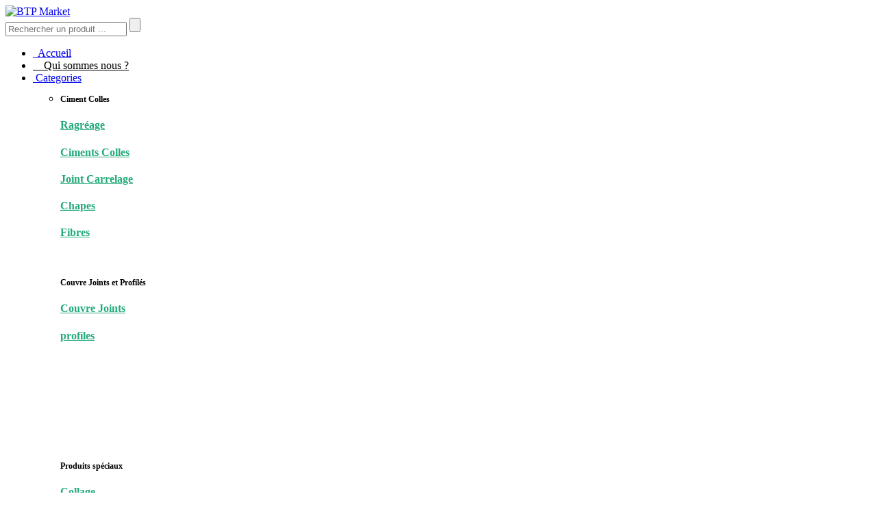

--- FILE ---
content_type: text/html; charset=UTF-8
request_url: http://btpmarket.com/?page=categorie&nom_categorie=ciments-colles&order=nom_produit&t=A-Z
body_size: 7539
content:







<!doctype html>
<!--[if IE 7]>    <html class="ie7" > <![endif]-->
<!--[if IE 8]>    <html class="ie8" > <![endif]-->
<!--[if IE 9]>    <html class="ie9" > <![endif]-->
<!--[if IE 10]>    <html class="ie10" > <![endif]-->
<!--[if (gt IE 9)|!(IE)]><!--> <html lang="en-US"> <!--<![endif]-->

<head>
    <!-- META TAGS -->
    <meta charset="UTF-8" />
    <title> Btp market - Ciments Colles - Propamsa Maroc </title>
   
   <meta name="description" content="Découverez notre gamme  Ciments Colles Propamsa Maroc sur BTPMarket.com. Retrouvez un large choix de marques et de références  !!  " />
    <meta name="googlebot" content="all" >
 <meta name="robots" CONTENT="all">
    <meta name="viewport" content="width=device-width" />
 <meta content="general" name="rating" >
    <meta content="5 days" name="revisit-after" >

    <meta name="geo.region" content="FR-77" >
    <meta name="geo.position" content="46.227638;2.213749" >
    <meta name="ICBM" content="46.227638, 2.213749" >
    <meta name="author" content="Youssef deblij">

    <script type="text/javascript" src="public2/fancy_add_on/lib/jquery-1.10.1.min.js"></script>

<!-- Add mousewheel plugin (this is optional) -->
<script type="text/javascript" src="public2/fancy_add_on/lib/jquery.mousewheel-3.0.6.pack.js"></script>

<!-- Add fancyBox main JS and CSS files -->
<script type="text/javascript" src="public2/fancy_add_on/source/jquery.fancybox.js?v=2.1.5"></script>
<link rel="stylesheet" type="text/css" href="public2/fancy_add_on/source/jquery.fancybox.css?v=2.1.5" media="screen" />

<!-- Add Button helper (this is optional) -->
<link rel="stylesheet" type="text/css" href="public2/fancy_add_on/source/helpers/jquery.fancybox-buttons.css?v=1.0.5" />
<script type="text/javascript" src="public2/fancy_add_on/source/helpers/jquery.fancybox-buttons.js?v=1.0.5"></script>

<!-- Add Thumbnail helper (this is optional) -->
<link rel="stylesheet" type="text/css" href="public2/fancy_add_on/source/helpers/jquery.fancybox-thumbs.css?v=1.0.7" />
<script type="text/javascript" src="public2/fancy_add_on/source/helpers/jquery.fancybox-thumbs.js?v=1.0.7"></script>

<!-- Add Media helper (this is optional) -->
<script type="text/javascript" src="public2/fancy_add_on/source/helpers/jquery.fancybox-media.js?v=1.0.6"></script>

<script type="text/javascript">
    $(document).ready(function() {
        /*
         *  Simple image gallery. Uses default settings
         */

        $('.fancybox').fancybox();

        /*
         *  Different effects
         */

        // Change title type, overlay closing speed
        $(".fancybox-effects-a").fancybox({
            helpers: {
                title : {
                    type : 'outside'
                },
                overlay : {
                    speedOut : 0
                }
            }
        });

        // Disable opening and closing animations, change title type
        $(".fancybox-effects-b").fancybox({
            openEffect  : 'none',
            closeEffect	: 'none',

            helpers : {
                title : {
                    type : 'over'
                }
            }
        });

        // Set custom style, close if clicked, change title type and overlay color
        $(".fancybox-effects-c").fancybox({
            wrapCSS    : 'fancybox-custom',
            closeClick : true,

            openEffect : 'none',

            helpers : {
                title : {
                    type : 'inside'
                },
                overlay : {
                    css : {
                        'background' : 'rgba(238,238,238,0.85)'
                    }
                }
            }
        });

        // Remove padding, set opening and closing animations, close if clicked and disable overlay
        $(".fancybox-effects-d").fancybox({
            padding: 0,

            openEffect : 'elastic',
            openSpeed  : 150,

            closeEffect : 'elastic',
            closeSpeed  : 150,

            closeClick : true,

            helpers : {
                overlay : null
            }
        });

        /*
         *  Button helper. Disable animations, hide close button, change title type and content
         */

        $('.fancybox-buttons').fancybox({
            openEffect  : 'none',
            closeEffect : 'none',

            prevEffect : 'none',
            nextEffect : 'none',

            closeBtn  : false,

            helpers : {
                title : {
                    type : 'inside'
                },
                buttons	: {}
            },

            afterLoad : function() {
                this.title = 'Image ' + (this.index + 1) + ' of ' + this.group.length + (this.title ? ' - ' + this.title : '');
            }
        });


        /*
         *  Thumbnail helper. Disable animations, hide close button, arrows and slide to next gallery item if clicked
         */

        $('.fancybox-thumbs').fancybox({
            prevEffect : 'none',
            nextEffect : 'none',

            closeBtn  : false,
            arrows    : false,
            nextClick : true,

            helpers : {
                thumbs : {
                    width  : 50,
                    height : 50
                }
            }
        });

        /*
         *  Media helper. Group items, disable animations, hide arrows, enable media and button helpers.
         */
        $('.fancybox-media')
            .attr('rel', 'media-gallery')
            .fancybox({
                openEffect : 'none',
                closeEffect : 'none',
                prevEffect : 'none',
                nextEffect : 'none',

                arrows : false,
                helpers : {
                    media : {},
                    buttons : {}
                }
            });

        /*
         *  Open manually
         */

        $("#fancybox-manual-a").click(function() {
            $.fancybox.open('1_b.jpg');
        });

        $("#fancybox-manual-b").click(function() {
            $.fancybox.open({
                href : 'iframe.html',
                type : 'iframe',
                padding : 5
            });
        });

        $("#fancybox-manual-c").click(function() {
            $.fancybox.open([
                {
                    href : '1_b.jpg',
                    title : 'My title'
                }, {
                    href : '2_b.jpg',
                    title : '2nd title'
                }, {
                    href : '3_b.jpg'
                }
            ], {
                helpers : {
                    thumbs : {
                        width: 75,
                        height: 50
                    }
                }
            });
        });


    });
</script>
<style type="text/css">
    .fancybox-custom .fancybox-skin {
        box-shadow: 0 0 50px #222;
    }


</style>    <!-- Title -->


    <link href='http://fonts.googleapis.com/css?family=Open+Sans:300,700,600,800' rel='stylesheet' type='text/css'>
    <link href='http://fonts.googleapis.com/css?family=Oswald:400,700' rel='stylesheet' type='text/css'>
    <link href='http://fonts.googleapis.com/css?family=Quattrocento:400,700' rel='stylesheet' type='text/css'>

    <!-- Style Sheet-->
    <link rel="stylesheet" href="public2/css/font-awesome.css" >
    <link rel="stylesheet" href="public2/css/AdminLTE.min.css">
    <link rel="stylesheet" href="public2/css/tooltipster.css">
    <link href="public2/css/ie.css" rel="stylesheet" media="all">
    <link rel="stylesheet" href="public2/css/bootstrap.css">

    <link rel="stylesheet" href="public2/css/style.css">
    <link rel="stylesheet" href="public2/css/responsive.css">
    <link rel="stylesheet" href="public2/css/prettyPhoto.css">


    <script type="text/javascript" src="public2/js/bootstrap.js" ></script>
    <script src="https://www.google.com/recaptcha/api.js" async defer></script>


    <!-- favicon -->
    <link rel="shortcut icon" href="public2/images/favicon.jpg">
<script>
  (function(i,s,o,g,r,a,m){i['GoogleAnalyticsObject']=r;i[r]=i[r]||function(){
  (i[r].q=i[r].q||[]).push(arguments)},i[r].l=1*new Date();a=s.createElement(o),
  m=s.getElementsByTagName(o)[0];a.async=1;a.src=g;m.parentNode.insertBefore(a,m)
  })(window,document,'script','//www.google-analytics.com/analytics.js','ga');

  ga('create', 'UA-75382501-1', 'auto');
  ga('send', 'pageview');
ga('set', 'userId', {{USER_ID}}); // D�finir l'ID utilisateur � partir du param�tre user_id de l'utilisateur connect�.

</script>


    <!-- Include the HTML5 shiv print polyfill for Internet Explorer browsers 8 and below -->
    <!--[if lt IE 10]><script src="public2/js/html5shiv-printshiv.js" media="all"></script><![endif]-->
        <style>
        .wrapper{margin-top:2%;}
    </style>
    
</head>
<body>
<!-- HEADER -->

<div class="header-top">
    <div class="container">
        <div class="row">

            <div class="col-lg-3 col-md-3 col-sm-3 col-xs-12">
                <div class="logo">
                    <a href="#"><img src="public2/images/logo.png" alt="BTP Market" width="350" ></a>
                </div>
            </div>
            <div class="col-lg-3 col-md-3 col-sm-3 col-xs-12 ">
                  <div class="span5">
    <form action="?page=search" method="post">
        <input type="text" class="form-control" name="q" placeholder="Rechercher un produit ..." />
        <input type="submit" value="">
    </form>
</div>



            </div>
            <div class="col-lg-offset-3 col-lg-2 col-md-offset-3 col-md-2 col-sm-3 col-xs-12">
                           </div>

        </div>
    </div>
</div>

<header>
    <div class="container">
        <div class="row">
            <div class="span12">
                <nav class="desktop-nav">
                    <ul class="clearfix">
                        <li><a href="?"><i class="fa fa-home"></i>&nbsp;&nbsp;Accueil</a></li>
                        <li  ><a href="?page=quisommenous"  style="color:#000"><i class="fa fa-question" ></i>&nbsp;&nbsp; &nbsp;Qui sommes nous ?</a></li>
                        <li>
                            <a href="#"><i class="fa fa-th"></i>&nbsp;Categories</a>
                            <ul class="clearfix sub-menu menu-four" >

                                <li class=" clearfixrow ">
                                                                        <div class="col-lg-3" style="height:16rem;">
                                        <h3 style="font-size: 12px">Ciment Colles</h3>
                                        
                                        <div class="clearfix">

                                           <h4><a href="?page=categorie&nom_categorie=ragréage" style="color:#24AA7A">Ragréage</a></h4>

                                        </div>

                                        
                                        <div class="clearfix">

                                           <h4><a href="?page=categorie&nom_categorie=ciments-colles" style="color:#24AA7A">Ciments Colles</a></h4>

                                        </div>

                                        
                                        <div class="clearfix">

                                           <h4><a href="?page=categorie&nom_categorie=joint-carrelage" style="color:#24AA7A">Joint Carrelage</a></h4>

                                        </div>

                                        
                                        <div class="clearfix">

                                           <h4><a href="?page=categorie&nom_categorie=chapes" style="color:#24AA7A">Chapes</a></h4>

                                        </div>

                                        
                                        <div class="clearfix">

                                           <h4><a href="?page=categorie&nom_categorie=fibres" style="color:#24AA7A">Fibres</a></h4>

                                        </div>

                                        
                                    </div>
                                                                        <div class="col-lg-3" style="height:16rem;">
                                        <h3 style="font-size: 12px">Couvre Joints et Profilés</h3>
                                        
                                        <div class="clearfix">

                                           <h4><a href="?page=categorie&nom_categorie=couvre-joints" style="color:#24AA7A">Couvre Joints</a></h4>

                                        </div>

                                        
                                        <div class="clearfix">

                                           <h4><a href="?page=categorie&nom_categorie=profiles" style="color:#24AA7A">profiles</a></h4>

                                        </div>

                                        
                                    </div>
                                                                        <div class="col-lg-3" style="height:16rem;">
                                        <h3 style="font-size: 12px">Produits spéciaux</h3>
                                        
                                        <div class="clearfix">

                                           <h4><a href="?page=categorie&nom_categorie=collage" style="color:#24AA7A">Collage</a></h4>

                                        </div>

                                        
                                        <div class="clearfix">

                                           <h4><a href="?page=categorie&nom_categorie=latex" style="color:#24AA7A">Latex</a></h4>

                                        </div>

                                        
                                        <div class="clearfix">

                                           <h4><a href="?page=categorie&nom_categorie=réparation-béton" style="color:#24AA7A">Réparation Béton</a></h4>

                                        </div>

                                        
                                        <div class="clearfix">

                                           <h4><a href="?page=categorie&nom_categorie=ancrage-" style="color:#24AA7A">Ancrage </a></h4>

                                        </div>

                                        
                                        <div class="clearfix">

                                           <h4><a href="?page=categorie&nom_categorie=mortier-réfractaire" style="color:#24AA7A">Mortier réfractaire</a></h4>

                                        </div>

                                        
                                        <div class="clearfix">

                                           <h4><a href="?page=categorie&nom_categorie=béton-léger" style="color:#24AA7A">Béton léger</a></h4>

                                        </div>

                                        
                                    </div>
                                                                        <div class="col-lg-3" style="height:16rem;">
                                        <h3 style="font-size: 12px">Carreaux et Céramique</h3>
                                        
                                        <div class="clearfix">

                                           <h4><a href="?page=categorie&nom_categorie=carrelage" style="color:#24AA7A">Carrelage</a></h4>

                                        </div>

                                        
                                        <div class="clearfix">

                                           <h4><a href="?page=categorie&nom_categorie=accessoires-carrelage" style="color:#24AA7A">Accessoires Carrelage</a></h4>

                                        </div>

                                        
                                    </div>
                                                                        <div class="col-lg-3" style="height:16rem;">
                                        <h3 style="font-size: 12px">Revêtement de façade</h3>
                                        
                                        <div class="clearfix">

                                           <h4><a href="?page=categorie&nom_categorie=façade-ventillée" style="color:#24AA7A">Façade Ventillée</a></h4>

                                        </div>

                                        
                                        <div class="clearfix">

                                           <h4><a href="?page=categorie&nom_categorie=mortier-monocouche" style="color:#24AA7A">Mortier monocouche</a></h4>

                                        </div>

                                        
                                        <div class="clearfix">

                                           <h4><a href="?page=categorie&nom_categorie=isolation-thérmique--extérieure" style="color:#24AA7A">Isolation thérmique  extérieure</a></h4>

                                        </div>

                                        
                                    </div>
                                                                        <div class="col-lg-3" style="height:16rem;">
                                        <h3 style="font-size: 12px">Marbre et Granit</h3>
                                        
                                        <div class="clearfix">

                                           <h4><a href="?page=categorie&nom_categorie=marbre" style="color:#24AA7A">Marbre</a></h4>

                                        </div>

                                        
                                        <div class="clearfix">

                                           <h4><a href="?page=categorie&nom_categorie=granit" style="color:#24AA7A">Granit</a></h4>

                                        </div>

                                        
                                    </div>
                                                                        <div class="col-lg-3" style="height:16rem;">
                                        <h3 style="font-size: 12px">Isolant Acoustique </h3>
                                        
                                        <div class="clearfix">

                                           <h4><a href="?page=categorie&nom_categorie=sous-couches-acoustiques" style="color:#24AA7A"> Sous-couches acoustiques</a></h4>

                                        </div>

                                        
                                    </div>
                                                                        <div class="col-lg-3" style="height:16rem;">
                                        <h3 style="font-size: 12px">Quincaillerie</h3>
                                        
                                        <div class="clearfix">

                                           <h4><a href="?page=categorie&nom_categorie=accessoires-de-porte" style="color:#24AA7A">Accessoires de porte</a></h4>

                                        </div>

                                        
                                        <div class="clearfix">

                                           <h4><a href="?page=categorie&nom_categorie=système-de-fixation" style="color:#24AA7A">Système de fixation</a></h4>

                                        </div>

                                        
                                        <div class="clearfix">

                                           <h4><a href="?page=categorie&nom_categorie=plombrie" style="color:#24AA7A">Plombrie</a></h4>

                                        </div>

                                        
                                        <div class="clearfix">

                                           <h4><a href="?page=categorie&nom_categorie=serrures" style="color:#24AA7A">Serrures</a></h4>

                                        </div>

                                        
                                    </div>
                                                                    </li>
                            </ul>
                        </li>
                        <li><a href="?page=list_article"><i class="fa fa-info"></i>&nbsp;&nbsp;Info Pratique</a></li>


                       <!-- <li  ><a href="#"  style="color:#000"><i class="fa fa-truck"></i>&nbsp;&nbsp; Livraison</a></li>-->


                        <li  ><a href="?page=contact" style="color:#000"><i class="fa fa-envelope"></i>&nbsp;&nbsp; contact</a></li>
                        <li  >&nbsp;&nbsp;<a href="https://www.facebook.com/BTPMarketMaroc" style="color:#000"><i class="fa fa-facebook"></i></a>&nbsp;&nbsp;</li  >
                        <li  >&nbsp;&nbsp;<a href="#" style="color:#000"><i class="fa fa-twitter"></i></a>&nbsp;&nbsp;</li  >
                        <li  > &nbsp;&nbsp;<a href="https://plus.google.com/101706934746254721666" style="color:#000"><i class="fa fa-google-plus"></i></a>&nbsp;&nbsp;</li  >

                    </ul>
                </nav>


            </div>
        </div>
    </div>
</header>
<!-- HEADER -->

<div id="demandez_un_devis" class="panel panel-info" style="width:600px;display: none;padding: 15px">
    <form method='post'  action='#demandez_un_devis' >
        <h2> <i class="fa fa-th"></i>&nbsp;Demandez un devis</h2>
        <hr>
        <table class=''>

            
            <tr><td>&nbsp;&nbsp;&nbsp;</td><td>&nbsp;&nbsp;&nbsp;</td><td>&nbsp;&nbsp;&nbsp;</td></tr>
            <tr><td>Nom / Réseau Social&nbsp;&nbsp;</td> <td>&nbsp;</td><td><input type='text' name='nom'  required style='width:100%'></td></tr>
            <tr><td>&nbsp;&nbsp;&nbsp;</td><td>&nbsp;&nbsp;&nbsp;</td><td>&nbsp;&nbsp;&nbsp;</td></tr>
            <tr><td>Email&nbsp;&nbsp;</td> <td>&nbsp;</td><td><input type='text' name='email' required style='width:100%'></td></tr>
            <tr><td>&nbsp;&nbsp;&nbsp;</td><td>&nbsp;&nbsp;&nbsp;</td><td>&nbsp;&nbsp;&nbsp;</td></tr>

            <tr><td>Sujet &nbsp;&nbsp;</td> <td>&nbsp;</td><td><input type='text' name='sujet'  required style='width:100%' value="Demandez un devis"></td></tr>
            <tr><td>&nbsp;&nbsp;&nbsp;</td><td>&nbsp;&nbsp;&nbsp;</td><td>&nbsp;&nbsp;&nbsp;</td></tr>

            <tr><td>Téléphone  &nbsp;&nbsp;</td> <td>&nbsp;</td><td><input type='text' name='telephone'  required style='width:100%' ></td></tr>

            <tr><td>&nbsp;&nbsp;&nbsp;</td><td>&nbsp;&nbsp;&nbsp;</td><td>&nbsp;&nbsp;&nbsp;</td></tr>
            <tr><td>Votre message&nbsp;&nbsp;</td> <td>&nbsp;</td><td><textarea  name='Message' cols='50' rows='4' required style='width:100%'> information</textarea></td></tr>
            <tr><td>&nbsp;&nbsp;&nbsp;</td><td>&nbsp;&nbsp;&nbsp;</td><td>&nbsp;&nbsp;&nbsp;</td></tr>
            <tr>
                <td>&nbsp;&nbsp;&nbsp;</td>
                <td>&nbsp;&nbsp;&nbsp;</td>
                <td>   <input type='submit' class='btn btn-info pull-right'  value='Envoyez Le message '>
                </td>
            </tr>




        </table>
    </form>

</div>

<!-- PRODUCT-OFFER -->

<!-- PRODUCT-OFFER -->
<div class="product_wrap" >

    <div class="container" >
        <div class="row">

            <div class="span3">
                <div id="sidebar">
                    <div class="widget" >
    <h4>&nbsp;&nbsp;&nbsp;&nbsp;CATEGORIES</h4>
    <div id="accordion1">




            <h5><a href="#">Quincaillerie</a></h5>
             <div>
                    <ul style="text-decoration:none"><li ><a href="?page=categorie&nom_categorie=accessoires-de-porte" >&nbsp;&nbsp;Accessoires de porte&nbsp;</a><li> <li ><a href="?page=categorie&nom_categorie=système-de-fixation" >&nbsp;&nbsp;Système de fixation&nbsp;</a><li> <li ><a href="?page=categorie&nom_categorie=plombrie" >&nbsp;&nbsp;Plombrie&nbsp;</a><li> <li ><a href="?page=categorie&nom_categorie=serrures" >&nbsp;&nbsp;Serrures&nbsp;</a><li> 
                      </ul>
                </div>


            <h5><a href="#">Ciment Colles</a></h5>
             <div>
                    <ul style="text-decoration:none"><li ><a href="?page=categorie&nom_categorie=ragréage" >&nbsp;&nbsp;Ragréage&nbsp;</a><li> <li ><a href="?page=categorie&nom_categorie=ciments-colles" >&nbsp;&nbsp;Ciments Colles&nbsp;</a><li> <li ><a href="?page=categorie&nom_categorie=joint-carrelage" >&nbsp;&nbsp;Joint Carrelage&nbsp;</a><li> <li ><a href="?page=categorie&nom_categorie=chapes" >&nbsp;&nbsp;Chapes&nbsp;</a><li> <li ><a href="?page=categorie&nom_categorie=fibres" >&nbsp;&nbsp;Fibres&nbsp;</a><li> 
                      </ul>
                </div>


            <h5><a href="#">Isolant Acoustique </a></h5>
             <div>
                    <ul style="text-decoration:none"><li ><a href="?page=categorie&nom_categorie=sous-couches-acoustiques" >&nbsp;&nbsp; Sous-couches acoustiques&nbsp;</a><li> 
                      </ul>
                </div>


            <h5><a href="#">Produits spéciaux</a></h5>
             <div>
                    <ul style="text-decoration:none"><li ><a href="?page=categorie&nom_categorie=collage" >&nbsp;&nbsp;Collage&nbsp;</a><li> <li ><a href="?page=categorie&nom_categorie=latex" >&nbsp;&nbsp;Latex&nbsp;</a><li> <li ><a href="?page=categorie&nom_categorie=réparation-béton" >&nbsp;&nbsp;Réparation Béton&nbsp;</a><li> <li ><a href="?page=categorie&nom_categorie=ancrage-" >&nbsp;&nbsp;Ancrage &nbsp;</a><li> <li ><a href="?page=categorie&nom_categorie=mortier-réfractaire" >&nbsp;&nbsp;Mortier réfractaire&nbsp;</a><li> <li ><a href="?page=categorie&nom_categorie=béton-léger" >&nbsp;&nbsp;Béton léger&nbsp;</a><li> 
                      </ul>
                </div>


            <h5><a href="#">Couvre Joints et Profilés</a></h5>
             <div>
                    <ul style="text-decoration:none"><li ><a href="?page=categorie&nom_categorie=couvre-joints" >&nbsp;&nbsp;Couvre Joints&nbsp;</a><li> 
                      </ul>
                </div>


            <h5><a href="#">Carreaux et Céramique</a></h5>
             <div>
                    <ul style="text-decoration:none"><li ><a href="?page=categorie&nom_categorie=carrelage" >&nbsp;&nbsp;Carrelage&nbsp;</a><li> <li ><a href="?page=categorie&nom_categorie=accessoires-carrelage" >&nbsp;&nbsp;Accessoires Carrelage&nbsp;</a><li> 
                      </ul>
                </div>


            <h5><a href="#">Revêtement de façade</a></h5>
             <div>
                    <ul style="text-decoration:none"><li ><a href="?page=categorie&nom_categorie=façade-ventillée" >&nbsp;&nbsp;Façade Ventillée&nbsp;</a><li> <li ><a href="?page=categorie&nom_categorie=mortier-monocouche" >&nbsp;&nbsp;Mortier monocouche&nbsp;</a><li> <li ><a href="?page=categorie&nom_categorie=isolation-thérmique--extérieure" >&nbsp;&nbsp;Isolation thérmique  extérieure&nbsp;</a><li> 
                      </ul>
                </div>


            <h5><a href="#">Marbre et Granit</a></h5>
             <div>
                    <ul style="text-decoration:none">
                      </ul>
                </div>


    </div>

</div>

                    
                    <div class="widget">
    <h4><i class="fa fa-sort "></i>&nbsp;&nbsp;Tri </h4>

    <div class="price-range">
      
      <p style="display: block;
outline: medium none;
padding:5px;
background-color: #24AA7A;
border-bottom: 1px solid #D6D6D6;
font-weight: bold;  font-size: 13px;
color: #FFF !important;">  Nom :&nbsp; &nbsp;
              <a href="?page=categorie&nom_categorie=ciments-colles&order=nom_produit&t=A-Z">A - Z</a>
              | <a href="?page=categorie&nom_categorie=ciments-colles&order=nom_produit&t=Z-A">Z - A</a></p>

           <p style="display: block;
outline: medium none;
padding: 5px;
background-color: #24AA7A;
border-bottom: 1px solid #D6D6D6;
font-weight: bold;  font-size: 13px;
color: #FFF !important;">  Produits :&nbsp; &nbsp;
               <a href="?page=categorie&nom_categorie=ciments-colles&order=produit&t=import">Sur Commande</a> |
               <a href="?page=categorie&nom_categorie=ciments-colles&order=produit&t=local">Disponible</a></p>




           <p style="display: block;
outline: medium none;
padding: 5px;
background-color: #24AA7A;
border-bottom: 1px solid #D6D6D6;
font-weight: bold;  font-size: 13px;
color: #FFF !important;">  Date d'ajout  :&nbsp; &nbsp;
               <a href="?page=categorie&nom_categorie=ciments-colles&order=date_ajout&t=asc">Ordre Asc</a> |
               <a href="?page=categorie&nom_categorie=ciments-colles&order=date_ajout&t=desc">Ordre Desc</a></p>

       <br>
    </div>
</div>






<!--
<div class="widget">
    <h4><i class="fa fa-filter  "></i>&nbsp;&nbsp;Filtrer  </h4>

    <div class="price-range">
        <ul style="">
            <li><p style="display: block;
outline: medium none;
padding: 10px 0px 10px 15px;
background-color: #24AA7A;
border-bottom: 1px solid #D6D6D6;
font-weight: bold;
color: #FFF !important;">  Nom :&nbsp; &nbsp;
                    <a href="">A - Z</a> | <a href="">Z - A</a></p></li>

            <p style="display: block;
outline: medium none;
padding: 10px 0px 10px 15px;
background-color: #24AA7A;
border-bottom: 1px solid #D6D6D6;
font-weight: bold;
color: #FFF !important;">  Produits :&nbsp; &nbsp;
                <a href="">Import</a> | <a href="">Locals</a></p></li>




            <p style="display: block;
outline: medium none;
padding: 10px 0px 10px 15px;
background-color: #24AA7A;
border-bottom: 1px solid #D6D6D6;
font-weight: bold;
color: #FFF !important;">  Date Ajout  :&nbsp; &nbsp;
                <a href="">Order Asc</a> | <a href="">Order Desc</a></p></li>

        </ul><br>
    </div>
</div>

-->

                                        <!--<div class="widget">

        <h4 class="panel-title">
            <i class="fa fa-comment"></i>

Demande de conseil
                </h4>

    <div class="panel-collapse  ">
        <div >


            <div style="font-size: 14px; padding:15px 20px;"><a href="#consiel_par_mail"  class="fancybox" title="C'est gratuit, On a l'honneur de vous répondre "><i class="fa fa-envelope"></i> Envoyer  un Mail </a></div>


        </div>
    </div>
</div>
<div id="consiel_par_mail" class="panel panel-info" style="width:600px;display: none;padding: 15px">
    <form method='post'  action='' >
       <h2> <i class="fa fa-comment"></i>&nbsp;Demandez une consiel</h2>
        <hr>
    <table>

        
        <tr><td>&nbsp;&nbsp;&nbsp;</td></tr>
        <tr>
	<td>Nom&nbsp;(facultatif)&nbsp;</td> 
	<td>&nbsp;</td><td><input type='text' name='nom_produit'  style='width:100%'></td>
	</tr>
        <tr><td>&nbsp;&nbsp;&nbsp;</td></tr>
        <tr><td>Email&nbsp;&nbsp;</td> <td>&nbsp;</td><td><input type='text' name='email' required style='width:100%'></td></tr>
        <tr><td>&nbsp;&nbsp;&nbsp;</td></tr>

        <tr><td>Sujet &nbsp;&nbsp;</td> <td>&nbsp;</td><td><input type='text' name='sujet' readonly required style='width:100%' value="Demandez une consiel"></td></tr>

        <tr><td>&nbsp;&nbsp;&nbsp;</td></tr>
        <tr><td>Votre message&nbsp;&nbsp;</td> <td>&nbsp;</td><td><textarea  name='Message' cols='50' rows='4' required style='width:100%'> information</textarea></td></tr>
        <tr><td>&nbsp;&nbsp;&nbsp;</td></tr>
        <tr>
            <td>&nbsp;&nbsp;&nbsp;</td>
            <td>&nbsp;&nbsp;&nbsp;</td>
            <td><input type='submit' class='btn btn-info pull-right'  value='Envoyé Le message '></td>
        </tr>




    </table>
    </form>

</div>-->
                    <div class="widget">
    <h4><i class="fa fa-envelope "></i>&nbsp;&nbsp;Newsletter </h4>

<div style="margin: 15px">

<form action="?" method="post">
            <div class="input-group">
                <input name="Email" type="text" class="form-control" required placeholder="Email ...">
      <span class="input-group-btn">
        <button class="btn btn-default" type="submit">S'abonner</button>
      </span>
            </div><!-- /input-group -->

            </form>

</div>

</div>                </div>

            </div>


            <div class="span9" >


                <div class=" product-list clearfix" style="max-width:100%">

                    <hr>


<ol class="breadcrumb" style="margin:0px ;padding : 0px;padding-left: 10px;font-size: 13px ">
    <li><a href="?">Accueil</a></li>


    <li class="active">Ciments Colles </li>
</ol>




<hr>
<!-- BAR -->
<div class="bar-wrap">
    <div class="container">
        <div class="row">
            <div class="span9">
                <div class="title-bar" style="background-image: url(img/1453741267collesCarllage.jpg )">
                    <h1>Ciments Colles - Propamsa Maroc </h1>


                </div>


            </div>

                    
        </div>
    </div>
</div>
<!-- BAR -->







<!-- Produits -->

<div class="" >

    <div class="panel-collapse  ">
        <div class="panel-body" style="padding: 5px;">
            
              <div class="row panel panel-default" style="margin: 12px 2px; padding:10px 4px">
                     <div class="col-lg-3"  style=" padding: 0px 15px;">
                       <a href="?page=categorie&nom_categorie=ciments-colles&nom_produit=vat®-flexible" ><img alt="VAT® FLEXIBLE" src="img/1454576787images.jpg" class="img-responsive img-thumbnail" width="175"/></a> </div>
                     <div class="col-lg-8" style="padding:0px 12px">
                         <a href="?page=categorie&nom_categorie=ciments-colles&nom_produit=vat®-flexible" > <h2 style="margin:0px"> VAT® FLEXIBLE - Propamsa Maroc</h2></a><hr style="margin-top:8px">

                          <i style="font-size:12px;font-weight:600"> Réf : C2S1 - Propamsa Maroc</i> <br><br>
                          <p style="font-size:12px">       Ciment colle déformable spécial pose façades </p><hr>
                               <img src="http://btpmarket.com/docs/logo_cstb_big.png" alt="cstb" width="100"><hr>

                            &nbsp;&nbsp;<strong class=" pull-right" style="margin-right:4px" >
                        &nbsp;<a href="?page=categorie&nom_categorie=ciments-colles&nom_produit=vat®-flexible"  class="btn btn-success" >
                        <i class="fa fa-info-circle"></i> plus d'info</a></strong>
                        <!--p>tag : $keyword </p -->
                     </div>





                 </div>
              <div class="row panel panel-default" style="margin: 12px 2px; padding:10px 4px">
                     <div class="col-lg-3"  style=" padding: 0px 15px;">
                       <a href="?page=categorie&nom_categorie=ciments-colles&nom_produit=vat®-porcelÁnico" ><img alt="VAT® PORCELÁNICO" src="img/1473497512FB_IMG_1473462434456.jpg" class="img-responsive img-thumbnail" width="175"/></a> </div>
                     <div class="col-lg-8" style="padding:0px 12px">
                         <a href="?page=categorie&nom_categorie=ciments-colles&nom_produit=vat®-porcelÁnico" > <h2 style="margin:0px"> VAT® PORCELÁNICO - Propamsa Maroc</h2></a><hr style="margin-top:8px">

                          <i style="font-size:12px;font-weight:600"> Réf : C2 - Propamsa Maroc</i> <br><br>
                          <p style="font-size:12px">                 Adhésifs mixtes liants spéciaux pour le placement des pièces avec ou sans absorption, grande format et rectifiées.   </p><hr>
                                   <img src="http://btpmarket.com/docs/logo_cstb_big.png" alt="cstb" width="100"><hr>

                            &nbsp;&nbsp;<strong class=" pull-right" style="margin-right:4px" >
                        &nbsp;<a href="?page=categorie&nom_categorie=ciments-colles&nom_produit=vat®-porcelÁnico"  class="btn btn-success" >
                        <i class="fa fa-info-circle"></i> plus d'info</a></strong>
                        <!--p>tag : $keyword </p -->
                     </div>





                 </div>
              <div class="row panel panel-default" style="margin: 12px 2px; padding:10px 4px">
                     <div class="col-lg-3"  style=" padding: 0px 15px;">
                       <a href="?page=categorie&nom_categorie=ciments-colles&nom_produit=vat®-porcelÁnico-gris" ><img alt="VAT® PORCELANICO GRIS" src="img/152507707017554586_f1.jpg" class="img-responsive img-thumbnail" width="175"/></a> </div>
                     <div class="col-lg-8" style="padding:0px 12px">
                         <a href="?page=categorie&nom_categorie=ciments-colles&nom_produit=vat®-porcelÁnico-gris" > <h2 style="margin:0px"> VAT® PORCELANICO GRIS - Propamsa Maroc</h2></a><hr style="margin-top:8px">

                          <i style="font-size:12px;font-weight:600"> Réf :  C2 TE - Propamsa Maroc</i> <br><br>
                          <p style="font-size:12px">     L'adhésif VAT PORCELÁNICO GRIS est formulé à base de ciment, granulats sélectionnés, additifs organiques et résines qui améliorent la facilité de travail, la rétention d'eau et l'adhérence du ciment colle.</p><hr>
                               <hr>

                            &nbsp;&nbsp;<strong class=" pull-right" style="margin-right:4px" >
                        &nbsp;<a href="?page=categorie&nom_categorie=ciments-colles&nom_produit=vat®-porcelÁnico-gris"  class="btn btn-success" >
                        <i class="fa fa-info-circle"></i> plus d'info</a></strong>
                        <!--p>tag : $keyword </p -->
                     </div>





                 </div>
              <div class="row panel panel-default" style="margin: 12px 2px; padding:10px 4px">
                     <div class="col-lg-3"  style=" padding: 0px 15px;">
                       <a href="?page=categorie&nom_categorie=ciments-colles&nom_produit=vat®-super" ><img alt="VAT® SUPER" src="img/1454577926FT-VAT%20SUPER_FR.jpg" class="img-responsive img-thumbnail" width="175"/></a> </div>
                     <div class="col-lg-8" style="padding:0px 12px">
                         <a href="?page=categorie&nom_categorie=ciments-colles&nom_produit=vat®-super" > <h2 style="margin:0px"> VAT® SUPER - Propamsa Maroc</h2></a><hr style="margin-top:8px">

                          <i style="font-size:12px;font-weight:600"> Réf : C1 - Propamsa Maroc</i> <br><br>
                          <p style="font-size:12px">          Ciment colle pour fixer carrelage et grés.   </p><hr>
                              <hr>

                            &nbsp;&nbsp;<strong class=" pull-right" style="margin-right:4px" >
                        &nbsp;<a href="?page=categorie&nom_categorie=ciments-colles&nom_produit=vat®-super"  class="btn btn-success" >
                        <i class="fa fa-info-circle"></i> plus d'info</a></strong>
                        <!--p>tag : $keyword </p -->
                     </div>





                 </div>
        </div>
    </div>
</div><br><br><br>






                </div>

                


               </div>





            </div>






        </div>
    </div>

<!-- PRODUCT-OFFER -->
<div class="shipping-wrap">
    <div class="container">
        <div class="row">
            <div class="span12">
                <div class="shipping" style="background-image: none !important;font-size:14px !important">
                    <p><i class="fa fa-comment fa-3x"></i> &nbsp;&nbsp;BTP Market - Offre des propositions et des solutions pour  vos projets  <a href="?page=list_article" class="button">Par ICI</a> </p>

                </div>
            </div>
        </div>
    </div>
</div>
<!-- CLIENTS


<div class="clients-wrap">
    <div class="container">
        <div class="row heading-wrap">
            <div class="span12 heading">
                <h2>Our Brands <span></span></h2>
            </div>
        </div>

        <div class="row">
            <div class="span12 clients">
                <ul class="elastislide-list clearfix" id="carousel">
                    <li><a href="#">dfgdfgdfgdfg</a></li>
                    <li><a href="#"><img src="public2/images/themeforest2.png" alt=""></a></li>
                    <li><a href="#"><img src="public2/images/themeforest3.png" alt=""></a></li>
                    <li><a href="#"><img src="public2/images/themeforest4.png" alt=""></a></li>
                    <li><a href="#"><img src="public2/images/themeforest5.png" alt=""></a></li>
                    <li><a href="#"><img src="public2/images/themeforest6.png" alt=""></a></li>
                    <li><a href="#"><img src="public2/images/themeforest.png" alt=""></a></li>
                    <li><a href="#"><img src="public2/images/themeforest2.png" alt=""></a></li>
                    <li><a href="#"><img src="public2/images/themeforest3.png" alt=""></a></li>
                    <li><a href="#"><img src="public2/images/themeforest4.png" alt=""></a></li>
                    <li><a href="#"><img src="public2/images/themeforest5.png" alt=""></a></li>
                    <li><a href="#"><img src="public2/images/themeforest6.png" alt=""></a></li>
                </ul>
            </div>
        </div>
    </div>
</div>-->

<!-- FOOTER -->


<div class="footer-wrap" style="border-top:2px solid #000">
    <div class="container">
        <div class="row">

            <div class="footer clearfix">

                <div class="span3">
                    <div class="widget">
                        <h3>Lien Pratique</h3>
                        <ul>
                            <li><a href="?page=quisommenous">Qui sommes nous ?</a></li>
                            <li><a href="?page=list_article">Info Pratique</a></li>

                            <li><a href="?page=contact">Contact</a></li>
                        </ul>
                    </div>
                </div>

                <div class="span3">
                    <div class="widget">
                        <h3>Information</h3>
                        <ul>
                            <li><a class="fancybox" href="">Demander un  Devis</a></li>
                            <li><a href="#">Livraison</a></li>
                        </ul>
                    </div>
                </div>



                <div class="span3">
                    <div class="widget">
                        <h3>Contactez Nous</h3>
<ul style="list-style-type: none; ">
                           <li><i class="fa fa-phone-square"></i>&nbsp;&nbsp; 212 6 74 74 00 37<br style="margin-bottom: 12px"></li>
                                <li><i class="fa fa-envelope"></i>&nbsp;&nbsp; Contact@btpmarket.com <br style="margin-bottom: 12px"></li>
                                </ul>
                    </div>
                </div>

            </div>
        </div>

        <div class="row">
            <footer class="clearfix">
                <div class="span5">
                    <p>© 2015 - 2016 BTP Market (Gest. Stock), All Rights Reserved</p>
                </div>
                <div class="span2 back-top">
                    <a href="#"> <img src="public2/images/back.png" alt="btp market"></a>
                </div>
                <div class="span5">
                    <div class="social-icon">
                        <a class="rss" href="#"></a>
                        <a class="twet" href="#"></a>
                        <a class="fb" href="#"></a>
                        <a class="google" href="#"></a>
                        <a class="pin" href="#"> </a>
                    </div>
                </div>
            </footer>
        </div>
    </div>
</div>



<!-- Scripts -->
<script src="public2/js/jquery-ui.js"></script>
<script src="public2/js/jquery.cycle.all.js"></script>
<script src="public2/js/modernizr.custom.17475.js"></script>
<script src="public2/js/jquery.elastislide.js"></script>
<script src="public2/js/jquery.carouFredSel-6.0.4-packed.js"></script>
<script src="public2/js/jquery.selectBox.js"></script>
<script src="public2/js/jquery.tooltipster.min.js"></script>
<script src="public2/js/jquery.prettyPhoto.js"></script>
<script src="public2/js/custom.js"></script>

</body>

<!-- Mirrored from pixarwpthemes.com/html/maxshop/ by HTTrack Website Copier/3.x [XR&CO'2014], Mon, 20 Apr 2015 14:57:23 GMT -->
</html>






